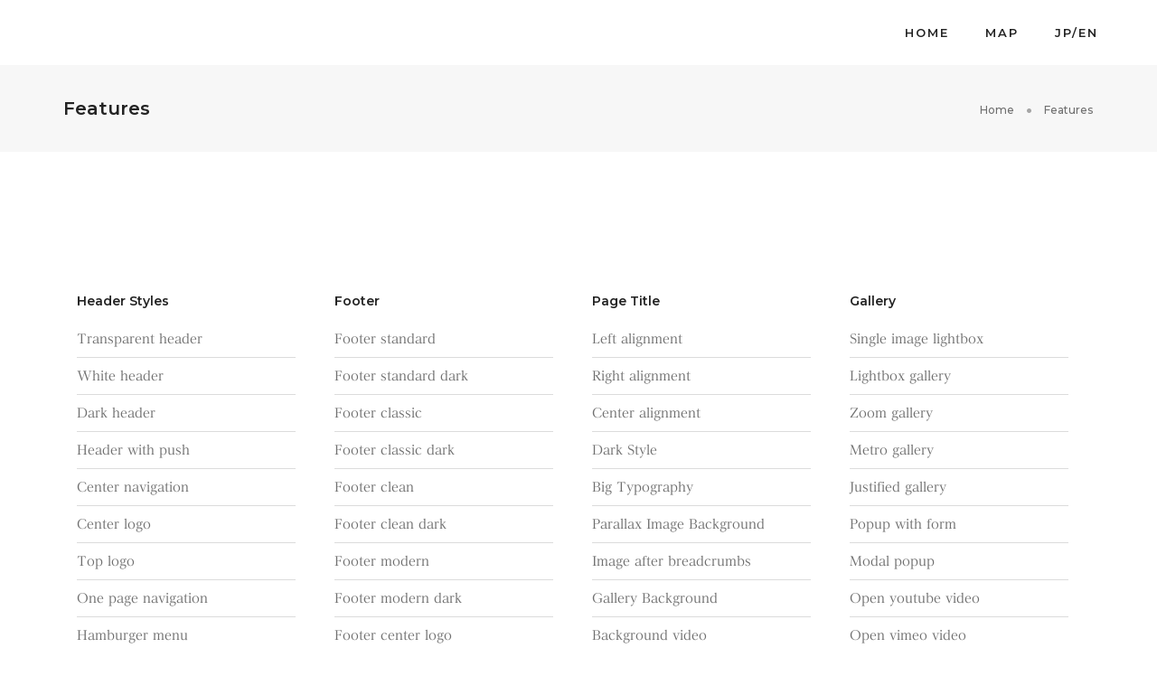

--- FILE ---
content_type: text/css
request_url: https://foodradiation.org/wp-content/themes/pofo/assets/css/magnific-popup.css?ver=1.3.3
body_size: 2850
content:
/* Magnific Popup CSS */
.mfp-container * { transition-timing-function: none; -moz-transition-timing-function: none; -webkit-transition-timing-function: none; -o-transition-timing-function: none; transition-duration: 0s; -moz-transition-duration: 0s; -webkit-transition-duration: 0s; -o-transition-duration: 0s; }
.mfp-bg {
    top: 0;
    left: 0;
    width: 100%;
    height: 100%;
    z-index: 1042;
    overflow: hidden;
    position: fixed;
    background: #fff;
    opacity:1; 
}
.mfp-black-bg {
    background:rgba(0,0,0,.7)
}
.mfp-wrap {
    top: 0;
    left: 0;
    width: 100%;
    height: 100%;
    z-index: 1043;
    position: fixed;
    outline: none !important;
    -webkit-backface-visibility: hidden; }

.mfp-container {
    text-align: center;
    position: absolute;
    width: 100%;
    height: 100%;
    left: 0;
    top: 0;
    -webkit-box-sizing: border-box;
    -moz-box-sizing: border-box;
    box-sizing: border-box; }

.mfp-container:before {
    content: '';
    display: inline-block;
    height: 100%;
    vertical-align: middle; }

.mfp-align-top .mfp-container:before {
    display: none; }
.mfp-container figure:hover img{
    transform: none;
    opacity: 1;
}

.portfolio-nav .mfp-close {
    position: inherit;
}
.mfp-content {
    position: relative;
    display: inline-block;
    vertical-align: middle;
    margin: 0 auto;
    text-align: left;
    z-index: 1045; }

.mfp-inline-holder .mfp-content, .mfp-ajax-holder .mfp-content {
    width: 100%;
    cursor: auto; }

.mfp-ajax-cur {
    cursor: progress; }

#popup-form {
    cursor:default;
}
.zoom-gallery img {
    cursor:url("../images/icon-zoom2.png"), pointer !important;
}
zoom-in
.mfp-zoom{
    cursor:url("../images/icon-zoom.png"), pointer;
}

.mfp-close, .mfp-arrow, .mfp-preloader, .mfp-counter {
    -webkit-user-select: none;
    -moz-user-select: none;
    user-select: none; }

.mfp-loading.mfp-figure {
    display: none; }

.mfp-hide {
    display: none !important; }

.mfp-preloader {
    color: #CCC;
    position: absolute;
    top: 50%;
    width: auto;
    text-align: center;
    margin-top: -0.8em;
    left: 8px;
    right: 8px;
    z-index: 1044; }
.mfp-preloader a {
    color: #CCC; }
.mfp-preloader a:hover {
    color: #FFF; }

.mfp-s-ready .mfp-preloader {
    display: none; }

.mfp-s-error .mfp-content {
    display: none; }

button.mfp-close, button.mfp-arrow {
    overflow: visible;
    cursor: pointer;
    background: transparent;
    border: 0;
    -webkit-appearance: none;
    display: block;
    outline: none;
    padding: 0;
    z-index: 1046;
    -webkit-box-shadow: none;
    box-shadow: none; }
button::-moz-focus-inner {
    padding: 0;
    border: 0; }

.mfp-close {
    width: 40px;
    height: 40px;
    line-height: 40px;
    position: fixed;
    right: 0px;
    top: 0px;
    text-decoration: none;
    text-align: center;
    padding: 0 0 18px 10px;
    font-style: normal;
    color: #fff !important;
    font-size:22px;
}
/*.mfp-iframe-holder .mfp-close, .mfp-ajax-holder .mfp-close{ display:none !important}*/
.mfp-figure .mfp-close { display: none; width: 34px !important; padding: 0 !important; right: 0 !important; font-size: 18px !important;}
.mfp-close:hover, .mfp-close:focus {
    opacity: 1;
    filter: alpha(opacity=100); }
.mfp-close:active {
    top: 1px; }

.mfp-close-btn-in .mfp-close {
    color: #333; }

.mfp-image-holder .mfp-close, .mfp-iframe-holder .mfp-close {
    color: #000;
    font-size: 28px;
}

.mfp-counter {
    color: #ccc;
    font-size: 12px;
    line-height: 18px;
    position: absolute;
    right: 0;
    top: 0;
    white-space: nowrap;
}
.mfp-arrow {
    position: absolute;
    margin: 0;
    top: 50%;
    margin-top: -55px;
    padding: 0;
    width: 90px;
    height: 110px;
    -webkit-tap-highlight-color: rgba(0, 0, 0, 0); }
.mfp-arrow:active {
    margin-top: -54px; }
.mfp-arrow:hover, .mfp-arrow:focus {
    opacity: 1;
    filter: alpha(opacity=100); }
.mfp-arrow:before, .mfp-arrow:after, .mfp-arrow .mfp-b, .mfp-arrow .mfp-a {
    content: '';
    display: block;
    width: 0;
    height: 0;
    position: absolute;
    left: 0;
    top: 0;
    margin-top: 35px;
    margin-left: 35px;
    border: medium inset transparent; }
.mfp-arrow:after, .mfp-arrow .mfp-a {
    border-top-width: 13px;
    border-bottom-width: 13px;
    top: 8px; }
.mfp-arrow:before, .mfp-arrow .mfp-b {
    border-top-width: 21px;
    border-bottom-width: 21px;
}

.mfp-arrow-left {
    left: 0; }
.mfp-arrow-left:after, .mfp-arrow-left .mfp-a {
    border-right: 17px solid #FFF;
    margin-left: 31px; }
.mfp-arrow-left:before, .mfp-arrow-left .mfp-b {
    margin-left: 25px;
    border-right: 27px solid #000; }

.mfp-arrow-right {
    right: 0; }
.mfp-arrow-right:after, .mfp-arrow-right .mfp-a {
    border-left: 17px solid #FFF;
    margin-left: 39px; }
.mfp-arrow-right:before, .mfp-arrow-right .mfp-b {
    border-left: 27px solid #000; }

.mfp-iframe-holder {
    padding-top: 40px;
    padding-bottom: 40px; }
.mfp-iframe-holder .mfp-content {
    line-height: 0;
    width: 100%;
    max-width: 900px; }

.mfp-iframe-scaler {
    width: 100%;
    height: 0;
    overflow: hidden;
    padding-top: 56.25%; }
.mfp-iframe-scaler iframe {
    position: absolute;
    display: block;
    top: 0;
    left: 0;
    width: 100%;
    height: 100%;
}

/* Main image in popup */
img.mfp-img {
    width: auto;
    max-width: 100%;
    height: auto;
    display: block;
    line-height: 0;
    -webkit-box-sizing: border-box;
    -moz-box-sizing: border-box;
    box-sizing: border-box;
    padding:0;
    margin: 0 auto;
    cursor: default;
    cursor: pointer;
    padding: 30px 0;
}

/* The shadow behind the image */
.mfp-figure {
    line-height: 0;

}
.mfp-figure:after {
    content: '';
    position: absolute;
    left: 0;
    top: 40px;
    bottom: 40px;
    display: block;
    right: 0;
    width: auto;
    height: auto;
    z-index: -1;

    background: #444; }
.mfp-figure small {
    color: #BDBDBD;
    display: block;
    font-size: 12px;
    line-height: 14px; }
.mfp-figure figure {
    margin: 0; }

.mfp-bottom-bar {
    position: absolute;
    top: 100%;
    left: 0;
    width: 100%;
    cursor: auto;
}

.mfp-title {
    color: #f3f3f3;
    line-height: 18px;
    overflow-wrap: break-word;
    padding-right: 36px;
    text-align: left;
}

.mfp-image-holder .mfp-content {
    max-width: 100%; }

.mfp-gallery .mfp-image-holder .mfp-figure {
    cursor: pointer; }

@media screen and (max-width: 800px) and (orientation: landscape), screen and (max-height: 300px) {
    /**
         * Remove all paddings around the image on small screen
         */
    .mfp-img-mobile .mfp-image-holder {
        padding-left: 0;
        padding-right: 0; }
    .mfp-img-mobile img.mfp-img {
        padding: 0; }
    .mfp-img-mobile .mfp-figure:after {
        top: 0;
        bottom: 0; }
    .mfp-img-mobile .mfp-figure small {
        display: inline;
        margin-left: 5px; }
    .mfp-img-mobile .mfp-bottom-bar {
        background: rgba(0, 0, 0, 0.6);
        bottom: 0;
        margin: 0;
        top: auto;
        padding: 3px 5px;
        position: fixed;
        -webkit-box-sizing: border-box;
        -moz-box-sizing: border-box;
        box-sizing: border-box; }
    .mfp-img-mobile .mfp-bottom-bar:empty {
        padding: 0; }
    .mfp-img-mobile .mfp-counter {
        right: 5px;
        top: 3px; }
    .mfp-img-mobile .mfp-close {
        top: 0;
        right: 0;
        width: 35px;
        height: 35px;
        line-height: 35px;
        background: rgba(0, 0, 0, 0.6);
        position: fixed;
        text-align: center;
        padding: 0; }
}

@media all and (max-width: 900px) {
    .mfp-arrow {
        -webkit-transform: scale(0.75);
        transform: scale(0.75); }

    .mfp-arrow-left {
        -webkit-transform-origin: 0;
        transform-origin: 0; }

    .mfp-arrow-right {
        -webkit-transform-origin: 100%;
        transform-origin: 100%; }

    .mfp-container {
        padding-left: 0;
        padding-right: 0; }
}

.mfp-ie7 .mfp-img {
    padding: 0; }
.mfp-ie7 .mfp-bottom-bar {
    width: 600px;
    left: 50%;
    margin-left: -300px;
    margin-top: 5px;
    padding-bottom: 5px; }
.mfp-ie7 .mfp-container {
    padding: 0; }
.mfp-ie7 .mfp-content {
    padding-top: 44px; }
.mfp-ie7 .mfp-close {
    top: 0;
    right: 0;
    padding-top: 0; 
}


@-webkit-keyframes fadeIn {
    0% {opacity: 0;}	
    100% {opacity: 1;}
}

@-moz-keyframes fadeIn {
    0% {opacity: 0;}	
    100% {opacity: 1;}
}

@-o-keyframes fadeIn {
    0% {opacity: 0;}	
    100% {opacity: 1;}
}

@keyframes fadeIn {
    0% {opacity: 0;}	
    100% {opacity: 1;}
}
.mfp-figure { 
    -webkit-animation-name: fadeIn;
    -moz-animation-name: fadeIn;
    -o-animation-name: fadeIn;
    animation-name: fadeIn;
    -webkit-animation-duration: .4s;
    -moz-animation-duration: .4s;
    -ms-animation-duration: .4s;
    -o-animation-duration: .4s;
    animation-duration: .4s;
    -webkit-animation-fill-mode: both;
    -moz-animation-fill-mode: both;
    -ms-animation-fill-mode: both;
    -o-animation-fill-mode: both;
    animation-fill-mode: both;
    -webkit-backface-visibility: hidden;
    -moz-backface-visibility:hidden;
    -ms-backface-visibility:hidden;
}

/**
 * Fade-zoom animation for first dialog
 */

/* start state */
.my-mfp-zoom-in .zoom-anim-dialog {
	opacity: 0;

	-webkit-transition: all 0.2s ease-in-out; 
	-moz-transition: all 0.2s ease-in-out; 
	-o-transition: all 0.2s ease-in-out; 
	transition: all 0.2s ease-in-out; 


	-webkit-transform: scale(0.8); 
	-moz-transform: scale(0.8); 
	-ms-transform: scale(0.8); 
	-o-transform: scale(0.8); 
	transform: scale(0.8); 
}

/* animate in */
.my-mfp-zoom-in.mfp-ready .zoom-anim-dialog {
	opacity: 1;

	-webkit-transform: scale(1); 
	-moz-transform: scale(1); 
	-ms-transform: scale(1); 
	-o-transform: scale(1); 
	transform: scale(1); 
}

/* animate out */
.my-mfp-zoom-in.mfp-removing .zoom-anim-dialog {
	-webkit-transform: scale(0.8); 
	-moz-transform: scale(0.8); 
	-ms-transform: scale(0.8); 
	-o-transform: scale(0.8); 
	transform: scale(0.8); 

	opacity: 0;
}

/* Dark overlay, start state */
.my-mfp-zoom-in.mfp-bg {
	opacity: 0;
	-webkit-transition: opacity 0.3s ease-out; 
	-moz-transition: opacity 0.3s ease-out; 
	-o-transition: opacity 0.3s ease-out; 
	transition: opacity 0.3s ease-out;
}
/* animate in */
.my-mfp-zoom-in.mfp-ready.mfp-bg {
	opacity: 0.8;
}
/* animate out */
.my-mfp-zoom-in.mfp-removing.mfp-bg {
	opacity: 0;
}



/**
 * Fade-move animation for second dialog
 */

/* at start */
.my-mfp-slide-bottom .zoom-anim-dialog {
	opacity: 0;
	-webkit-transition: all 0.2s ease-out;
	-moz-transition: all 0.2s ease-out;
	-o-transition: all 0.2s ease-out;
	transition: all 0.2s ease-out;

	-webkit-transform: translateY(-20px) perspective( 600px ) rotateX( 10deg );
	-moz-transform: translateY(-20px) perspective( 600px ) rotateX( 10deg );
	-ms-transform: translateY(-20px) perspective( 600px ) rotateX( 10deg );
	-o-transform: translateY(-20px) perspective( 600px ) rotateX( 10deg );
	transform: translateY(-20px) perspective( 600px ) rotateX( 10deg );

}

/* animate in */
.my-mfp-slide-bottom.mfp-ready .zoom-anim-dialog {
	opacity: 1;
	-webkit-transform: translateY(0) perspective( 600px ) rotateX( 0 ); 
	-moz-transform: translateY(0) perspective( 600px ) rotateX( 0 ); 
	-ms-transform: translateY(0) perspective( 600px ) rotateX( 0 ); 
	-o-transform: translateY(0) perspective( 600px ) rotateX( 0 ); 
	transform: translateY(0) perspective( 600px ) rotateX( 0 ); 
}

/* animate out */
.my-mfp-slide-bottom.mfp-removing .zoom-anim-dialog {
	opacity: 0;

	-webkit-transform: translateY(-10px) perspective( 600px ) rotateX( 10deg ); 
	-moz-transform: translateY(-10px) perspective( 600px ) rotateX( 10deg ); 
	-ms-transform: translateY(-10px) perspective( 600px ) rotateX( 10deg ); 
	-o-transform: translateY(-10px) perspective( 600px ) rotateX( 10deg ); 
	transform: translateY(-10px) perspective( 600px ) rotateX( 10deg ); 
}

/* Dark overlay, start state */
.my-mfp-slide-bottom.mfp-bg {
	opacity: 0;

	-webkit-transition: opacity 0.3s ease-out; 
	-moz-transition: opacity 0.3s ease-out; 
	-o-transition: opacity 0.3s ease-out; 
	transition: opacity 0.3s ease-out;
}
/* animate in */
.my-mfp-slide-bottom.mfp-ready.mfp-bg {
	opacity: 0.8;
}
/* animate out */
.my-mfp-slide-bottom.mfp-removing.mfp-bg {
	opacity: 0;
}

/**
 * Simple fade transition,
 */
.mfp-fade.mfp-bg {
	opacity: 0;
	-webkit-transition: all 0.15s ease-out; 
	-moz-transition: all 0.15s ease-out; 
	transition: all 0.15s ease-out;
}
.mfp-fade.mfp-bg.mfp-ready {
	opacity: 1;
}
.mfp-fade.mfp-bg.mfp-removing {
	opacity: 0;
}

.mfp-fade.mfp-wrap .mfp-content {
	opacity: 0;
	-webkit-transition: all 0.15s ease-out; 
	-moz-transition: all 0.15s ease-out; 
	transition: all 0.15s ease-out;
}
.mfp-fade.mfp-wrap.mfp-ready .mfp-content {
	opacity: 1;
}
.mfp-fade.mfp-wrap.mfp-removing .mfp-content {
	opacity: 0;
}


@media (max-width: 991px) {
    .mfp-container { padding-left: 15px; padding-right: 15px; }
}